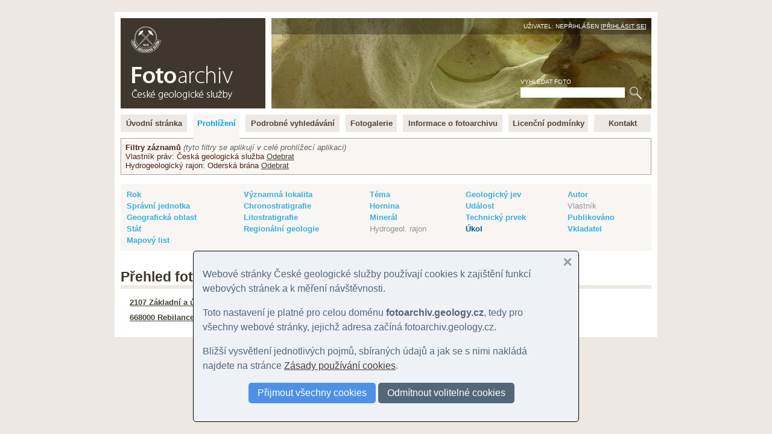

--- FILE ---
content_type: text/html
request_url: https://fotoarchiv.geology.cz/cz/prehled/ukol/?vlastnik=!1&hgrajon=!2212&color=bw
body_size: 8740
content:
<!DOCTYPE html>
<html>
<head>
<meta http-equiv="Content-Type" content="text/html; charset=windows-1250">
<title>Fotografie podle: Úkol :: Fotoarchiv - Česká geologická služba</title>
<meta http-equiv="Content-language" content="cs">
<meta name="language" content="cs">
<meta name="Keywords" content="geologie,fotografie,foto,fotky,obrázky,snímky,archiv,fotoarchiv,geologická fotografie,geologické foto">
<meta name="Description" content="">
<meta name="Keywords" content="">
<meta name="BSWMS_ID" content="foto">
<meta http-equiv="Author" content="Pavel BOKR">
<meta name="viewport" content="width=device-width, initial-scale=1.0">

<link rel="canonical" href="/cz/prehled/ukol/">
<link rel="stylesheet" title="hlavni styl" type="text/css" href="/soubory/main.css" media="screen,projection,tv">
<!-- <link rel="stylesheet" title="hlavni styl" type="text/css" href="/soubory/main.css?x=1768989711" media="screen,projection,tv"> -->

<!-- <link rel="stylesheet" type="text/css" href="tisk.css" media="print"> -->
<!-- <link rel="stylesheet" href="http://cdn.leafletjs.com/leaflet-0.6.4/leaflet.css" /> -->
<link rel="stylesheet" href="/leaflet.css" />
<!--[if lte IE 8]>
<link rel="stylesheet" href="http://cdn.leafletjs.com/leaflet-0.6.4/leaflet.ie.css" />
<![endif]-->
<script src="/leaflet.js"></script>
</head>

<body>
<!-- Google Tag Manager -->
<noscript><iframe src="//www.googletagmanager.com/ns.html?id=GTM-WKW8W2"
height="0" width="0" style="display:none;visibility:hidden"></iframe></noscript>
<script>(function(w,d,s,l,i){w[l]=w[l]||[];w[l].push({'gtm.start':
new Date().getTime(),event:'gtm.js'});var f=d.getElementsByTagName(s)[0],
j=d.createElement(s),dl=l!='dataLayer'?'&l='+l:'';j.async=true;j.src=
'//www.googletagmanager.com/gtm.js?id='+i+dl;f.parentNode.insertBefore(j,f);
})(window,document,'script','dataLayer','GTM-WKW8W2');</script>
<!-- End Google Tag Manager -->


<a name="fotoarchiv_top"></a>

<div id="ramec">
<div id="hlavni">

<div id="top">
<div id="top-logo">
<div id="top-logo-title">Fotoarchiv České geologické služby</div>
<div id="top-logo-lang">Čeština | <a href="/en/browser/task/?owner=!1&amp;hgdist=!2212&amp;color=bw">English</a></div>
<a href="/" id="top_logo_link"></a>
</div>
<div id="top-banner">
<div id="top-banner-user">Uživatel: Nepřihlášen [<a href="/login/?redir=%2Fcz%2Fprehled%2Fukol%2F%3Fvlastnik%3D%211%26hgrajon%3D%212212%26color%3Dbw">Přihlásit se</a>]</div>
<div id="top-banner-search">
<div id="hledani">
<form id="hledaniform" action="/cz/search/" method="get">
<div>
<label for="hledaniformhledej">Vyhledat foto</label><br>
<input class="hledaniformprvek" id="hledaniformhledej" type="text" name="fulltext" size="20" alt="Vyhledat ve fotoarchivu" value="">
<input class="hledaniformprvek" id="hledaniformodesli" type="submit" value="Hledej">
</div>
</form>
</div>
</div>
</div>
<div class="cleaner"></div>
</div> <!-- /top -->


<div id="hlavni-menu">
<ul class="menu1"><li id="menu_item_index"><a href="/"  title="Fotoarchiv České geologické služby" id="menu_item_link_index"><span>Úvodní stránka</span></a></li><li id="menu_item_foto"><a href="/foto/"  title="Prohlížení fotografií" class="active_page" id="menu_item_link_foto"><span>Prohlížení</span></a></li><li id="menu_item_hledej"><a href="/hledani/"  title="Podrobné vyhledávání" id="menu_item_link_hledej"><span>Podrobné vyhledávání</span></a></li><li id="menu_item_galerie"><a href="/cz/galerie-prehled/galerie/"  title="Tématické fotogalerie" id="menu_item_link_galerie"><span>Fotogalerie</span></a></li><li id="menu_item_info"><a href="/info/"  title="Informace o fotoarchivu" id="menu_item_link_info"><span>Informace o fotoarchivu</span></a></li><li id="menu_item_licence"><a href="/licence/"  title="Licenční podmínky" id="menu_item_link_licence"><span>Licenční podmínky</span></a></li><li id="menu_item_kontakt"><a href="/kontakt/"  title="Kontakt" id="menu_item_link_kontakt"><span>Kontakt</span></a></li></ul>
</div>
<div class="cleaner"></div>

<!-- <h1>Prohlížení fotografií</h1> -->

    <!--{APP_MENU}-->
    <div class="foto-permanent-params">
                                      <div class="foto-permanent-params-head">
                                        <span class="foto-permanent-params-title">Filtry záznamů</span>
                                        <span class="foto-permanent-params-desc">(tyto filtry se aplikují v celé prohlížecí aplikaci)</span>
                                      </div>
                                      
                                      <div class="foto-permanent-params-params">
                                      Vlastník práv: Česká geologická služba <a href="/cz/prehled/ukol/?hgrajon=!2212&amp;color=bw">Odebrat</a><br>Hydrogeologický rajon: Oderská brána <a href="/cz/prehled/ukol/?vlastnik=!1&amp;color=bw">Odebrat</a><br>
                                      </div>
                                    </div>
                                    
    <div class="foto-menu-params"><table width="100%"><tr valign="top"><td><a href="/cz/prehled/rok/?vlastnik=!1&amp;hgrajon=!2212&amp;color=bw" title="Rok">Rok</a></td><td><a href="/cz/prehled/geol-lokalita/?vlastnik=!1&amp;hgrajon=!2212&amp;color=bw" title="Významná geologická lokalita">Významná lokalita</a></td><td><a href="/cz/prehled/tema/?vlastnik=!1&amp;hgrajon=!2212&amp;color=bw" title="Téma">Téma</a></td><td><a href="/cz/prehled/jev/?vlastnik=!1&amp;hgrajon=!2212&amp;color=bw" title="Geologický jev">Geologický jev</a></td><td><a href="/cz/prehled/autor/?vlastnik=!1&amp;hgrajon=!2212&amp;color=bw" title="Autor snímku">Autor</a></td></tr><tr valign="top"><td><a href="/cz/prehled/spravni/?vlastnik=!1&amp;hgrajon=!2212&amp;color=bw" title="Správní jednotka">Správní jednotka</a></td><td><a href="/cz/prehled/chronostratigrafie/?vlastnik=!1&amp;hgrajon=!2212&amp;color=bw" title="Chronostratigrafie">Chronostratigrafie</a></td><td><a href="/cz/prehled/hornina/?vlastnik=!1&amp;hgrajon=!2212&amp;color=bw" title="Hornina">Hornina</a></td><td><a href="/cz/prehled/udalost/?vlastnik=!1&amp;hgrajon=!2212&amp;color=bw" title="Událost">Událost</a></td><td><span class="blocked">Vlastník</span></td></tr><tr valign="top"><td><a href="/cz/prehled/oblast/?vlastnik=!1&amp;hgrajon=!2212&amp;color=bw" title="Geografická oblast">Geografická oblast</a></td><td><a href="/cz/prehled/litostratigrafie/?vlastnik=!1&amp;hgrajon=!2212&amp;color=bw" title="Litostratigrafická jednotka">Litostratigrafie</a></td><td><a href="/cz/prehled/mineral/?vlastnik=!1&amp;hgrajon=!2212&amp;color=bw" title="Minerál">Minerál</a></td><td><a href="/cz/prehled/prvek/?vlastnik=!1&amp;hgrajon=!2212&amp;color=bw" title="Technický prvek">Technický prvek</a></td><td><a href="/cz/prehled/publikovano/?vlastnik=!1&amp;hgrajon=!2212&amp;color=bw" title="Datum publikování">Publikováno</a></td></tr><tr valign="top"><td><a href="/cz/prehled/stat/?vlastnik=!1&amp;hgrajon=!2212&amp;color=bw" title="Stát">Stát</a></td><td><a href="/cz/prehled/regionalni-geologie/?vlastnik=!1&amp;hgrajon=!2212&amp;color=bw" title="Regionálně-geologická jednotka">Regionální geologie</a></td><td><span class="blocked">Hydrogeol. rajon</span></td><td><a href="/cz/prehled/ukol/?vlastnik=!1&amp;hgrajon=!2212&amp;color=bw" class="active" title="Úkol">Úkol</a></td><td><a href="/cz/prehled/vkladatel/?vlastnik=!1&amp;hgrajon=!2212&amp;color=bw" title="Vkladatel">Vkladatel</a></td></tr><tr valign="top"><td><a href="/cz/prehled/listoklad/?vlastnik=!1&amp;hgrajon=!2212&amp;color=bw" title="Mapový list">Mapový list</a></td><td>&nbsp;</td><td>&nbsp;</td><td>&nbsp;</td><td>&nbsp;</td></tr></table></div>
    <!--{APP_SELECT}--> 
    <div id="foto-obsah"> 
    <!--{APP_PARAMS}-->
    <!--{APP_FILTERS}-->
    <!--{APP_ORDERS}-->
    <!--{APP_PAGES}-->
    <!--{APP_PREV_NEXT}-->
    <h1 class="tluste-podtrzeni">Přehled fotografií podle: Úkol</h1><ul class="foto-browser-items"><li><a href="/cz/search/?vlastnik=!1&amp;hgrajon=!2212&amp;color=bw&amp;ukol=2107" title="zobrazit fotky: 2107 Základní a účelové geologické mapování ČR 1:25 000" class="app_viewer_browser_item_link">2107 Základní a účelové geologické mapování ČR 1:25 000</a> <span class="app_viewer_browser_item_count">(1)</span></li><li><a href="/cz/search/?vlastnik=!1&amp;hgrajon=!2212&amp;color=bw&amp;ukol=668000" title="zobrazit fotky: 668000 Rebilance zásob podzemních vod, 1.7.2010 - 30.6.2015 (SFŽP v rámci OPŽP prioritní osa 6, finance EU ČR)" class="app_viewer_browser_item_link">668000 Rebilance zásob podzemních vod, 1.7.2010 - 30.6.2015 (SFŽP v rámci OPŽP prioritní osa 6, finance EU ČR)</a> <span class="app_viewer_browser_item_count">(6)</span></li></ul>
    <!--{APP_PAGES}-->
    </div>
    


</div>
</div> <!-- /ramec -->

</body>
</html>

